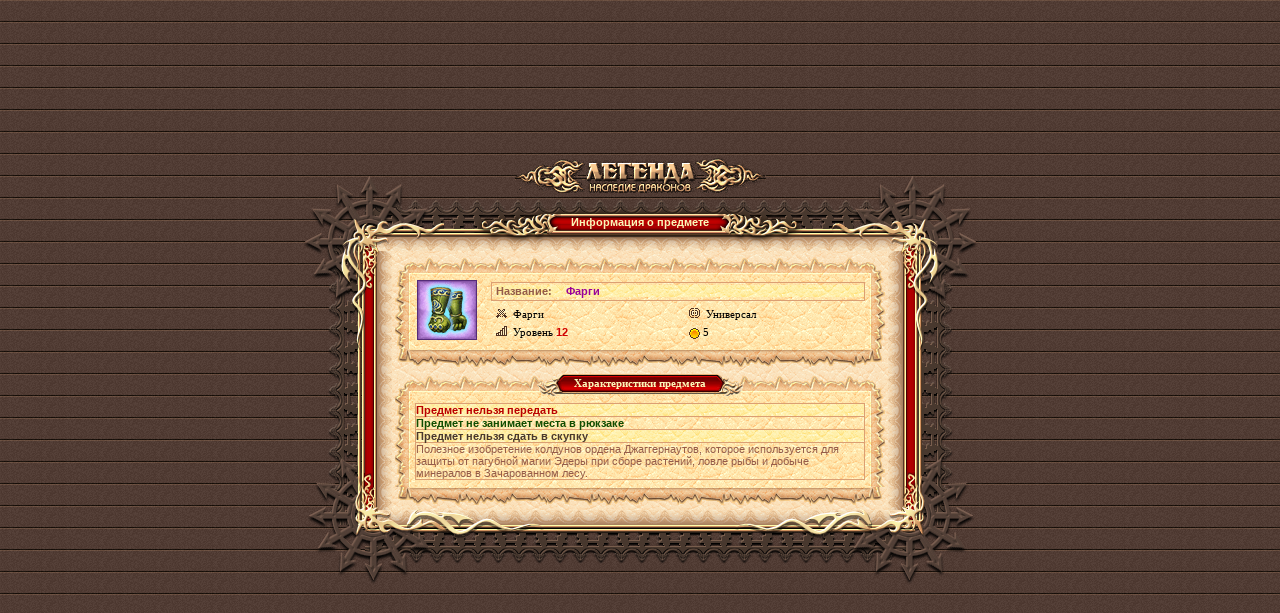

--- FILE ---
content_type: text/html;charset=UTF-8
request_url: http://w1.dwar.ru/artifact_info.php?artikul_id=11241
body_size: 3475
content:

<html>
<head>
	<title>Фарги - информация о предмете из бесплатной онлайн ролевой игры (RPG) Легенда: Наследие Драконов</title>
	
	<meta http-equiv="Content-Type" content="text/html; charset=UTF-8" />
	<meta name="Description" content="Описание предмета Фарги в бесплатной онлайн игре (MMORPG) Легенда: Наследие Драконов. Ролевая онлайн игра (RPG) Легенда: Наследие Драконов - самая популярная онлайн игра Рунета" />
	
	<link href="style/main.css?ux=1768483921" rel="stylesheet" type="text/css"/>
	<link rel="stylesheet" type="text/css" href="images/locale/ru/alt.css">
	
		<script type="text/javascript" src="js/common.js?ux=1768483920"></script>
	<script type="text/javascript">
		var art_alt = {};
	</script>
</head>
<body class="bg2 regcolor" topmargin="0" leftmargin="0">
		<div id="artifact_alt" style="width: 300px; display: none; position: absolute; z-index: 1001;" onmouseover="this.style.display = 'none';"></div>
	
	<table width="100%" height="100%" cellpadding="0" cellspacing="0" border="0">
		<tbody>
			<tr>
				<td align="center" valign="middle">
					<table width="610" border="0" cellspacing="0" cellpadding="0" align="center">
						<tbody>
							<tr>
								<td>
									<h1 class="ext-logo">
										<a href="/"><img src="images/locale/ru/images/logo-info-head.gif" alt="Онлайн игра Легенда: Наследие Драконов" border="0" class="logo-main"></a>
									</h1>
								</td>
							</tr>
			
							<tr>
								<td>
									<div class="common-block common-block__red">
										<div class="corner-tl"></div>
										<div class="corner-tr"></div>
										<div class="corner-bl"></div>
										<div class="corner-br"></div>
									
										<div class="bg-t">
											<div class="common-header common-header__small">
												<div class="h-inner">
													<div class="h-txt">
														Информация о предмете													</div>
												</div>
											</div>
										</div>
									
										<div class="bg-l">
											<div class="bg-r">
												<div class="bg-inner">
													<div class="bg-inner-l">
														<div class="bg-inner-r">
															<div class="bg-inner-t">
																<div class="bg-inner-b">
																	<div class="common-content">
																																						<table width="490" border="0" cellspacing="0" cellpadding="0">
																					<tbody>
																						<tr height="22">
																							<td width="20" align="right" valign="bottom"><img src="images/tbl-shp_sml-corner-top-left.gif" width="20" height="22" alt=""></td>
																							<td class="tbl-shp_sml-top" valign="top" align="center">&nbsp;</td>
																							<td width="20" align="left" valign="bottom"><img src="images/tbl-shp_sml-corner-top-right.gif" width="20" height="22" alt=""></td>
																						</tr>
																						<tr>
																							<td class="tbl-usi_left">&nbsp;</td>
																							<td class="tbl-usi_bg" valign="top" align="center">
																								<table width="100%" border="0" cellspacing="0" cellpadding="0">
																									<tbody>
																										<tr>
																											<td rowspan="3" valign="top" align="center" width="60">
																												<table width="60" height="60" cellpadding="0" cellspacing="0" border="0" style="margin: 2px" background="images/data/artifacts/les_fargi.gif" title="Фарги">
																													<tbody>
																														<tr>
																															<td valign="bottom">
																																&nbsp;																															</td>
																														</tr>
																													</tbody>
																												</table>
																											</td>
																											<td rowspan="3" width="12">&nbsp;</td>
																											<td colspan="3">
																												<table width="100%"  border="0" cellspacing="0" cellpadding="0" class="tbl-ati_brd-all">
																													<tbody>
																														<tr>
																															<td width="70" class="tbl-sts_bg-light"><b>Название:</b></td>
																															<td class="tbl-sts_bg-light">
																																<h1 style="display: inline;"><b style="color:#990099">Фарги</b></h1>
																															</td>
																														</tr>
																													</tbody>
																												</table>
																											</td>
																										</tr>
																										<tr>
																											<td class="tbl-ati_regular" title="Тип предмета"><img src="images/tbl-shp_item-icon.gif" width="11" height="10" class="tbl-shp_item-ico" alt="">Фарги</td>
																																																																																			<td class="tbl-ati_regular" title="Стиль боя"><img src="images/tbl-shp_item-trend.gif" width="11" height="10" class="tbl-shp_item-ico" alt="">Универсал</td>
																																																					</tr>
																										<tr>
																											<td class="tbl-ati_regular" title="Требуемый уровень" nowrap><img src="images/tbl-shp_level-icon.gif" width="11" height="10" class="tbl-shp_item-ico" alt="">Уровень <b class="red">12</b></td>
																																																							<td class="tbl-ati_regular b red" title="Цена"><span title="Золотой"><img src="/images/m_game3.gif" border=0 width=11 height=11 align=absmiddle></span>&nbsp;5</td>
																																																																																</tr>
																									</tbody>
																								</table>
																								
																								<img src="images/d.gif" width="1" height="7" alt="" border="0"><br>
																							</td>
																							<td class="tbl-usi_right">&nbsp;</td>
																						</tr>
																						<tr height="18">
																							<td width="20" align="right" valign="top"><img src="images/tbl-shp_sml-corner-bottom-left.gif" width="20" height="18" alt=""></td>
																							<td class="tbl-shp_sml-bottom" valign="top" align="center">&nbsp;</td>
																							<td width="20" align="left" valign="top"><img src="images/tbl-shp_sml-corner-bottom-right.gif" width="20" height="18" alt=""></td>
																						</tr>
																					</tbody>
																				</table>
																																						<table width="490" border="0" cellspacing="0" cellpadding="0" class="mrg-top">
																					<tbody>
																						<tr height="22">
																							<td width="20" align="right" valign="bottom"><img src="images/tbl-shp_sml-corner-top-left.gif" width="20" height="22" alt=""></td>
																							<td class="tbl-shp_sml-top" valign="top" align="center">
																								<table border="0" cellspacing="0" cellpadding="0">
																									<tbody>
																										<tr height="22">
																											<td><img src="images/tbl-usi_label-left.gif" width="27" height="22" alt=""></td>
																											<td class="tbl-usi_label-center">Характеристики предмета</td>
																											<td><img src="images/tbl-usi_label-right.gif" width="27" height="22" alt=""></td>
																										</tr>
																									</tbody>
																								</table>
																							</td>
																							<td width="20" align="left" valign="bottom"><img src="images/tbl-shp_sml-corner-top-right.gif" width="20" height="22" alt=""></td>
																						</tr>
																						<tr>
																							<td class="tbl-usi_left">&nbsp;</td>
																							<td class="tbl-usi_bg" valign="top" align="center">
																								<img src="images/d.gif" width="1" height="7" alt="" border="0"><br>
																							
																								<table width="100%" border="0" cellspacing="0" cellpadding="0" class="tbl-ati_brd-all coll">
																									<tbody>
																																																						<tr>
																													<td class="tbl-sts_bg-light tbl-usi_brd-bottom redd b" colspan="2">Предмет нельзя передать</td>
																												</tr>

																																																						<tr>
																													<td class="tbl-usi_brd-bottom grnn b" colspan="2">Предмет не занимает места в рюкзаке</td>
																												</tr>
																																																						<tr>
																													<td class="tbl-sts_bg-light tbl-usi_brd-bottom dark b" colspan="2">Предмет нельзя сдать в скупку</td>
																												</tr>
																																																						<tr>
																													<td class="tbl-usi_brd-bottom" colspan="2">Полезное изобретение колдунов ордена Джаггернаутов, которое используется для защиты от пагубной магии Эдеры при сборе растений, ловле рыбы и добыче минералов в Зачарованном лесу.</td>
																												</tr>
																																																			</tbody>
																								</table>
																								
																								<img src="images/d.gif" width="1" height="7" alt="" border="0"><br>
																							</td>
																							<td class="tbl-usi_right">&nbsp;</td>
																						</tr>
																						<tr height="18">
																							<td width="20" align="right" valign="top"><img src="images/tbl-shp_sml-corner-bottom-left.gif" width="20" height="18" alt=""></td>
																							<td class="tbl-shp_sml-bottom" valign="top" align="center">&nbsp;</td>
																							<td width="20" align="left" valign="top"><img src="images/tbl-shp_sml-corner-bottom-right.gif" width="20" height="18" alt=""></td>
																						</tr>
																					</tbody>
																				</table>
																																			</div>
																</div>
															</div>
														</div>
													</div>
												</div>
											</div>
										</div>
										
										<div class="bg-b"></div>
									</div>
								</td>
							</tr>
							
							<tr>
								<td align="center">
									<div style="position: absolute; top: -10000px; left: -10000px;"><!-- Rating Mail.ru counter -->
<script type="text/javascript">
var _tmr = window._tmr || (window._tmr = []);
_tmr.push({id: "3186723", type: "pageView", start: (new Date()).getTime()});
_tmr.push({ type: 'setUserID', userid: "0" });
(function (d, w, id) {
  if (d.getElementById(id)) return;
  var ts = d.createElement("script"); ts.type = "text/javascript"; ts.async = true; ts.id = id;
  ts.src = (d.location.protocol == "https:" ? "https:" : "http:")+"//top-fwz1.mail.ru/js/code.js";
  var f = function () {var s = d.getElementsByTagName("script")[0]; s.parentNode.insertBefore(ts, s);};
  if (w.opera == "[object Opera]") { d.addEventListener("DOMContentLoaded", f, false); } else { f(); }
})(document, window, "topmailru-code");
</script><noscript><div>
<img src="https://top-fwz1.mail.ru/counter?id=3186723;js=na" style="border:0;position:absolute;left:-9999px;" alt="Top.Mail.Ru" />
</div></noscript>
<!-- //Rating Mail.ru counter --> 
<!-- Google Tag Manager -->
<script>(function(w,d,s,l,i){w[l]=w[l]||[];w[l].push({'gtm.start':
new Date().getTime(),event:'gtm.js'});var f=d.getElementsByTagName(s)[0],
j=d.createElement(s),dl=l!='dataLayer'?'&l='+l:'';j.async=true;j.src=
'https://www.googletagmanager.com/gtm.js?id='+i+dl;f.parentNode.insertBefore(j,f);
})(window,document,'script','dataLayer','GTM-KMVBJHVL');</script>
<!-- End Google Tag Manager -->
<!-- Google Tag Manager (noscript) -->
<noscript><iframe src="https://www.googletagmanager.com/ns.html?id=GTM-KMVBJHVL"
height="0" width="0" style="display:none;visibility:hidden"></iframe></noscript>
<!-- End Google Tag Manager (noscript) --> 
</div>								</td>
							</tr>
						</tbody>
					</table>
				</td>
			</tr>
		</tbody>
	</table>
</body>
</html>
